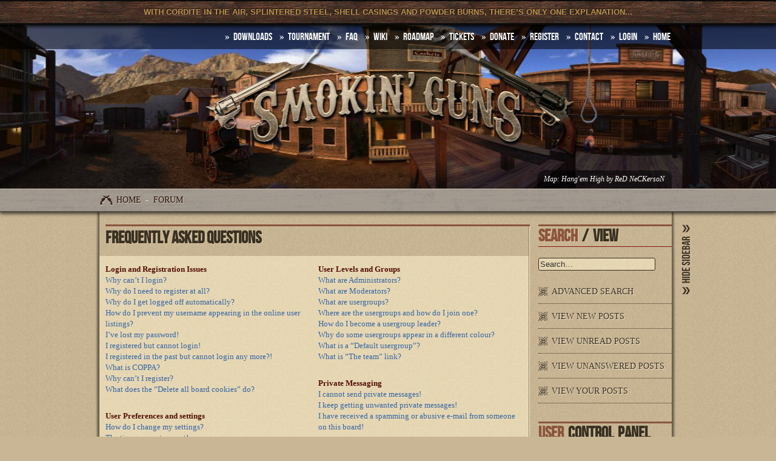

--- FILE ---
content_type: text/css
request_url: http://forum.smokin-guns.org/styles/smoke/theme/stylesheet.css
body_size: 696
content:
/*  phpBB3 Style Sheet
    --------------------------------------------------------------
	Style name:			smoke
	Based on style:		prosilver (the default phpBB 3.0.x style)
	Original author:	    Tom Beddard ( http://www.subblue.com/ )
	Modified by:		    phpBB Group ( http://www.phpbb.com/ )
	Modified by:		    Biondo
    --------------------------------------------------------------
*/

@import url("common.css");
/* @import url("links.css"); */
@import url("content.css");
@import url("buttons.css");
@import url("cp.css");
@import url("forms.css");
@import url("tweaks.css");
@import url("colours.css");
@import url("smoke.css");
/* @import url("typography.css"); */
@import url("grid-12.css");

--- FILE ---
content_type: text/css
request_url: http://forum.smokin-guns.org/styles/smoke/theme/smoke.css
body_size: 23671
content:
/* **************** Start smoke, by Biondo ****************** */

@font-face {
    font-family: 'BebasNeueRegular';
    src: url('fonts/BebasNeue-webfont.eot');
    src: url('fonts/BebasNeue-webfont.eot?#iefix') format('embedded-opentype'),
         url('fonts/BebasNeue-webfont.woff') format('woff'),
         url('fonts/BebasNeue-webfont.ttf') format('truetype'),
         url('fonts/BebasNeue-webfont.svg#BebasNeueRegular') format('svg');
    font-weight: normal;
    font-style: normal;
}

html { text-rendering: optimizeLegibility; /* enable kerning and ligatures via text-rendering in webkit browsers */ }

body {
    font: 13px/1.4 "Bitstream Vera Serif", Georgia, "Times New Roman", Times, serif;
    min-width: 960px;
    background: #C8B694 url(images/bg-body.jpg) top left;
    color: #510D05;
    padding: 0;
    margin: 0;
}

a:link { color: #3465a4; text-decoration: none; }
a:visited, a:link:visited, .postlink:visited { color: purple; }
a:link:hover, a:visited:hover { color: #ad1616; text-decoration: underline; }
a:active { color: #ff4200; }
.topiclist a:visited, .author a:visited, .postprofile a:link, .postprofile a:active, .postprofile a:visited, .postprofile dt.author a, .notice a:visited { color: #3465a4; }
.topiclist a:visited:hover, .author a:visited:hover, .postprofile a:visited:hover .notice a:visited:hover { color: #ad1616; }

body .content { line-height: 1.5em; }

#smoke-sidebar h1,
h2,
h2 a:link,
h2 a:visited,
h2 a:hover {
    font-family: BebasNeueRegular,Helvetica,Arial,sans-serif;
    color: #383022;
    font-weight: normal;
    padding-bottom: 10px;
    font-weight: bold;
    font-size: 28px;
    text-shadow: 1px 1px 1px #DEC8A3;
    text-decoration: none;
}

body .content h2 { line-height: 1.1em; }

/* Arrow links  */
a.up { background: transparent url("images/arrow_up.gif")  left 6px no-repeat; padding-left: 10px; }
a.down { background: transparent url("images/arrow_down.gif") left 6px no-repeat; padding-left: 10px; }
a.left { background: transparent url("images/arrow_left.gif") left 6px no-repeat; padding-left: 10px; }
a.right { background: transparent url("images/arrow_right.gif") left 6px no-repeat; padding-left: 10px; }

.pagination span a, .pagination span a:link, .pagination span a:visited, .pagination span a:active {
    background-color: transparent;
    border-color: #FFF0D1;
    color: #510D05;
}
.pagination span a:link:hover, .pagination span a:visited:hover { color: #ad1616; }

/* Transitions */
/* :hover, :focus {
    -moz-transition-property: color, background;
    -moz-transition-duration: .10s;
    -moz-transition-timing-function: ease-in;
    -webkit-transition-property: color, background-image;
    -webkit-transition-duration: .10s;
    -webkit-transition-timing-function: ease-in;
    transition-property: color, background-image;
    transition-duration: .10s;
    transition-timing-function: ease-in;
} */
.inputbox {
    border: 1px solid #000;
    background: #B4A684;
    -webkit-transition: 0.2s linear;
    -moz-transition: 0.2s linear;
    -o-transition: 0.2s linear;
    -ms-transition: 0.2s linear;
    transition: 0.2s linear;
    border-radius: 3px;
    -webkit-border-radius: 3px;
}

hr, #cp-main hr, #cp-menu hr, hr.dashed { border-color: #C8B694; }

#wrap { padding: 0; width:100%; background: #38271F url("images/wood_alamo1b-shadowb.jpg") left top repeat; min-width: 960px;}  /* Wood texture, from Alamo map, kindly lent by Joe Kari and Coup' George */
.skiplink { position: absolute; left: -999px; width: 990px; }

.navbar { background-color: transparent; }

li.row { border-top: 0; /* border-bottom: 1px dotted #C8B694; */ padding: 4px 0; background: transparent url(images/h-line.png) left bottom repeat-x; border-bottom: none; }
li.row:hover { background: #FFF7DB url(images/bg-row-hover.jpg) left top; }

ul.topiclist dd { border-left: 0; }

.forumbg { padding: 0; }

.forumbg, .bg1 { background-color: #EDE0B6; }

.signature { border-top: 1px dotted #C8B694; }
.notice { border-top: 1px dashed #C8B694; }
.topic-actions { margin: 10px 0; }
.forumtitle, .topictitle { font-weight: bold; }
.topiclist .row dt { padding-left: 60px; }
dl.icon { background-position: 11px 2px; min-height: 60px; }
ul.topiclist dt { padding-right: 5px; width: 45%; }
.moderators { font-size: 80%; }

/* Forms */
.panel { padding: 0 6px 0 0; }
.smoke-grid-9 .inputbox { background-color: #FFFAE8; border: 1px solid #C8B694; }
.smoke-grid-9 .inputbox:hover { border: 1px solid #383020; }
.smoke-grid-3 .inputbox { border: 1px solid #383020; background: #EDE0B6 url(images/bg-page-body.jpg) top left; }
.smoke-grid-3 .inputbox:hover { border: 1px solid #FFFAE8; background: #EDE0B6 url(images/bg-row-hover.jpg) top left; }
a.button2, input.button2, input.button3, a.button1, input.button1 {
    border-top: 1px solid #f6efe0;
    border-bottom: 1px solid #8c7b55;
    border-right: 1px solid #8c7b55;
    border-left: 1px solid #f6efe0;
    background: url("images/bg-page-body.jpg") repeat scroll left top #EDE0B6 !important;
    position: relative;
    /* font-weight: bold; */
    color: #510D05;
    text-shadow: 1px 1px 1px #FFF4E0;
    -webkit-border-radius: 2px;
    -moz-border-radius: 2px;
    border-radius: 2px;
    -moz-box-shadow: 0px 0px 1px #3B352A;
    -webkit-box-shadow: 0px 0px 1px #3B352A;
    box-shadow: -1px -1px 1.2px #94866F;
}

select { color: #510D05; background-color: #FFFAE8; }
a.button1:hover, input.button1:hover, a.button2:hover, input.button2:hover, input.button3:hover { border: 1px solid #ad1616; color: #ad1616; }
fieldset.fields1 .autowidth { width: 330px !important; }
.cp-mini, table.table1 tbody tr:hover, table.table1 tbody tr.hover, .panel, #cp-main .panel, #cp-main .panel, #navigation a, #navigation a:hover, #navigation #active-subsection a, #navigation #active-subsection a:hover { background-color: transparent; }
#tabs { margin: 20px 0 -1px 0; }
#tabs a, #tabs a span, #tabs .activetab a:hover { padding: 4px 4px 0 4px; background-image: none; }
dl.details dd { color: #871508; }
#cp-main .panel li.row { border-top: none !important; border-bottom: none !important; border-right: none !important; }
#cp-main h2 { margin-left: 0px; }
#tabs .activetab a { background-image: url(images/bg-page-body.jpg) !important; border-bottom: none !important; border-bottom: 1px solid #C8B694; }
#navigation {
    /* padding-right: 6px; */
    padding-top: 0;
    /* margin-right: 6px;  */
    margin: -14px 0 0 -10px;
    padding-top: 12px;
    padding-left: 12px;
}
#navigation a, #tabs a span { color: #3465a4; font-weight: 400; background-image: none; }
#navigation #active-subsection a, dl.mini dt { color: #786C58; }
#navigation a:hover, #navigation #active-subsection a:hover, #tabs a:hover span { color: #ad1616; text-decoration: underline; }
.post span.corners-top, .post span.corners-bottom, .panel span.corners-top, .panel span.corners-bottom, .navbar span.corners-top, .navbar span.corners-bottom, .panel .inner { margin: 0 0; }
#cp-main { position: relative; left: 16px; top: 10px; width: 530px; padding-bottom: 30px; }
#smiley-box, #message-box { float: none; width: 100%; }
.cp-mini { width: 100%; padding: 10px 0 0 0; border-top: 1px solid #C8B694; }
.cp-mini dl.mini dt { color: #676767; font-weight: 400; padding-bottom: 6px; }
.topic-actions { margin-bottom: 20px; }
.pagination { float: none; }
.section-memberlist .pagination { float: left; width: 100%; }
p.author img { vertical-align: bottom; margin-right: 6px; }
.lastpost img { vertical-align: middle; margin-right: 6px; }
ul.profile-icons { margin-top: 6px; }
.post-icon a:link { color: transparent !important; } /* Hides a strange bug where the string "Post New Topic" is partially visible behind the button */
.content h2, .panel h2 { border-bottom-color: transparent; }
.corners-top, .corners-bottom { display: none !important; visibility: hidden !important; }
.column0 { float: left; clear: left; width: 100%; }
.post { margin-bottom: 0px; }
.panel { margin-bottom: 0px; }
.panel h3 { margin: 0; padding: 1em 0; }
fieldset.submit-buttons { margin: 0; padding-top: 10px; }
blockquote {
    border: 0;
    border-left: 4px solid #C8B694;
    background-image: url("images/bg-row-hover.jpg");
    background-repeat: repeat;
    padding: 10px 10px !important;
}
dl.codebox { border-color: #C8B694; padding: 0; }
dl.codebox dt {
    border-bottom-color: transparent;
    background-image: url("images/bg-body.jpg");
    padding: 3px 8px;
    margin-bottom: 2px;
}
code, dl.codebox code {
    color: #333;
/*     font-size: 98%; */
    padding: 16px 10px;
    margin: 0;
    border-color: #C8B694;
    background-image: url("images/bg-row-hover.jpg");
    background-repeat: repeat;
    white-space: pre;
    resize: vertical;
    max-height: 500px;
}

pre { overflow: scroll; }
#message-box textarea { font-size: 1em; }
.postbody { padding-top: 1em; }
.section-posting #topicreview .postbody { border-bottom: 1px solid #8B7A54; border-top: 1px solid #F5EEDF; }
a.top, a.top2 { background-repeat: no-repeat; background-position: right; padding: 0 24px 0 0; margin-right: 10px; text-align: right; }
.back2top { text-align: right; padding-bottom: 10px; }
ul.profile-icons li.info-icon, ul.profile-icons li.report-icon, ul.profile-icons li.edit-icon { margin: 0 6px 0 0; }
ul.profile-icons li.quote-icon { margin: 0; }
#minitabs { margin-top: 20px;} /* in MCP panel */
#viewtopic { padding-bottom: 10px; background: transparent url(images/h-line.png) bottom left repeat-x; }
.online { background-image: url("../imageset/en/icon_user_online.png") !important; }
.pm .postprofile { position: relative; top: 40px; margin-bottom: 40px; z-index: 0 !important; }
.display-options { padding-top: 16px; }
#register .attachbox { background-color: #FFFAE8; border: 1px solid #C8B694; }
.section-search ul.searchresults { background: url("images/h-line.png") repeat-x scroll left bottom transparent; padding-bottom: 10px; }
fieldset.display-actions { white-space: normal; }
fieldset.display-actions .left-box { float: right; }
fieldset.display-actions .mark-unmark { float: right; }

#abbc3posttable .button2, #abbc3wysiwig .button2 { margin: 5px 0 4px; padding: 0 5px !important; }
table#abbc3posttable, table#abbc3wysiwig {
    border: 1px solid #8c7b55;
    border-left: 1px solid #f6efe0;
}
table#abbc3posttable td { background: url("images/bg-body.jpg") repeat scroll left top #C8B694 !important; }
table#abbc3posttable td { border-top: 1px solid #f6efe0; border-bottom: 1px solid #8c7b55; }
.editor_Button { border: 1px solid transparent; }
.editor_Button:hover {
    background: url("images/bg-page-body.jpg") repeat scroll left top #EDE0B6 !important;
    border-bottom: 1px solid #f6efe0;
    border-top: 1px solid #8c7b55;
    border-left: 1px solid #8c7b55;
    border-right: 1px solid #f6efe0;
}
textarea.inputbox {
    resize: vertical !important;
    overflow: auto;
    -webkit-transition: 0s linear;
    -moz-transition: 0s linear;
    -o-transition: 0s linear;
    -ms-transition: 0s linear;
    transition: 0s linear;
}

#preview { width: 100%; }
#preview .postbody { width: 522px; border: 1px solid #C8B694; padding: 6px; position: relative; left: -10px; }
#postingbox .column1 { width: 100%; }
#postingbox .pmlist { width: 100%; border: 1px solid #C8B694; width: 522px; padding: 6px; }
#postingbox fieldset.fields1 dt { width: 12%; }
#postingbox fieldset.fields1 dl.pmlist dt { width: 60%; }
#postingbox fieldset.fields1 dd { margin-left: 0; display: inline; }
#postingbox fieldset.fields1 dl.pmlist dd { display: block; }
#postingbox #subject {  width: 86% !important; }
#postingbox #helpbox { height: 3em; }
/* .friend-offline .button2, .friend-online .button2 { float: right; } */
.friend-offline, .friend-online { padding: 3px 2px 3px 0; }






#smoke-bar {
	/* banner-dm_alamo_2-TheDoctor-2012-04-10.jpg - full-banner-TheDoctor-Hang-em-High-00.jpg */
	background: transparent url("images/full-banner-TheDoctor-Hang-em-High-00.jpg") center 41px no-repeat; color: #fff; /* resize: vertical; overflow: hidden; */
}
#top-strip {
    /* background-color: #507E83;
    background-repeat: no-repeat; */
    background: #38271F url(images/wood_alamo1a-h.jpg) left top repeat-x;
    color: #BA9350;
    height: 39px;
    line-height: 40px;
    -moz-box-shadow: 0px 2px 6px #000;
    -webkit-box-shadow: 0px 2px 6px #000;
    box-shadow: 0px 2px 6px #000;
    text-shadow: -1px -1px 1px #1F1511;
    border-bottom: 2px solid #0A0A09;
    text-align: center; 
}
.date { font-family: Helvetica, Arial, sans-serif; text-transform: uppercase; font-weight: bold; font-size: 13px; }
/* #top-strip .smoke-grid-4 { text-align: center; }
#top-strip .smoke-grid-4.rightside { text-align: right; margin-right: 0px; float: right; } */
a.fontsize { text-indent: 0; width: 100%; }
#top-strip a:link,
#top-strip a:visited,
#top-strip a:hover,
#top-strip a:active { color: #BA9350; text-decoration: none; font-family: Helvetica, Arial, sans-serif; }
#top-strip a:hover { color: #95A2FE; text-decoration: underline; }

/* Horizontal lists
----------------------------------------*/

#linklist-strip { position: relative; z-index: 1; }
ul.linklist { display: block; margin: 0; }
ul.linklist li { display: block; list-style-type: none; float: left; width: auto; }
ul.linklist li.rightside, p.rightside { float: right; margin-right: 0; text-align: right; }
ul.leftside { float: left; margin-left: 0; margin-right: 5px; text-align: left; }
ul.rightside { float: right; text-align: right; }

#linklist-strip ul.linklist a:link,
#linklist-strip ul.linklist a:visited,
#linklist-strip ul.linklist a:hover,
#linklist-strip ul.linklist a:active { font-family: BebasNeueRegular,Helvetica,Arial,sans-serif; color: #fff; font-size: 1.3em; }

#linklist-strip { background: transparent url(images/linklist-strip-bg.png) top left repeat; height: 40px; word-spacing: 0.2em; padding-right: 16px; }
#linklist-strip a, #linklist-strip a:link, #linklist-strip a:link:visited { line-height: 40px; height: 40px; text-decoration: none; background: transparent url("images/arrow-on.png") 6px center no-repeat; padding: 0px 6px 0px 20px; display: block; }
#linklist-strip li { margin: 0; padding: 0; height: 40px; }
.icon-faq, .icon-members, .icon-home, .icon-ucp, .icon-register, .icon-logout { padding: 0 0 0 10px; }
#linklist-strip a:hover, #linklist-strip a:visited:hover { background-color: #202842; }

#site-description { margin: 0 auto; width: 960px; text-align: center; }
#site-description a#logo { visibility: visible; display: block; width: 100%; height: 230px; line-height: 230px; margin: 0 auto; }
#site-description a#logo img { position: relative; top: -40px; z-index: 0; }
#site-description a#logo { width: 653px; height: 223px; display: block; }
/* #site-description a#logo:hover { background: transparent url(images/site_logo_hover.gif) center top no-repeat; position: relative; top: -40px; left: 0; } */

#bottom-strip {
    background: #A39A8F url(images/rusted-metal.gif) center top repeat-x;
    color: #F2EBE4;
    height: 36px;
    border-top: 1px solid #000;
    padding-left: 8px;
    -moz-box-shadow: 0px 2px 6px #211E18;
    -webkit-box-shadow: 0px 2px 6px #211E18;
    box-shadow: 0px 2px 6px #302C23;
    border-top: 1px solid #D9C8B8;
    border-bottom: 2px solid #544D46;
}
#bottom-strip a:link,
#bottom-strip a:visited,
#bottom-strip a:hover,
#bottom-strip a:active { color: #241007; text-transform: uppercase; font-size: 14px; font-family: Georgia,Garamond,serif; text-decoration: none; text-shadow: 1px 1px 1px #D9C8B8; }
#bottom-strip span { text-transform: uppercase; font-size: 14px; font-family: Georgia,Garamond,serif; height: 36px; line-height: 36px; }
#bottom-strip a:hover { color: #fff; text-decoration: underline; text-shadow: none; }
.inner-top-strip, .inner-linklist-strip { margin: 0 auto; width: 960px; }
.inner-bottom-strip .navbar { margin: 0 auto; width: 960px; }
.inner-bottom-strip .navbar .inner { background: transparent url(images/bg-inner-bottom-strip.png) left center no-repeat; padding-left: 28px;  margin-left: 0px; }

#banner-caption {
    width: 960px;
    text-align: right;
    position: relative;
    right: 12px;
    top: -30px;
    margin: 0 auto -30px auto;
    height: 30px;
    line-height: 30px;
}

#banner-caption li {
    /* font-family: Helvetica, Arial, sans-serif; */
    font-style: italic;
    text-transform: none;
    font-size: 90%;
    padding: auto 0;
    background: transparent url(images/linklist-strip-bg.png) top left repeat;
    display: block;
    list-style-type: none;
    float: right;
    text-align: right;
    border-top-left-radius: 12px 12px;
    border-top-right-radius: 12px 12px;
}
#banner-caption li span { margin: 0 1em; }

#banner-caption a:link,
#banner-caption a:visited,
#banner-caption a:hover,
#banner-caption a:active { color: #fff; }

#page-header { margin: 0 auto; width: 960px; height: 230px; color: #fff;  /* background: transparent url(images/skyline2.png) center 40px no-repeat;  */}

.navlinks { border-bottom: 0; }

#maincontent { margin: 0 auto; }

#page-body { margin: 0 auto; width: 972px; background: transparent url(images/v-line.png) 8px top repeat-y; }

#page-body .smoke-grid-9 { margin: 0 auto; padding: 20px 10px 0 18px; background: transparent url(images/border-left-page-body.png) top left no-repeat; position: relative; left: -4px; margin-right: -10px; margin-left: 6px; }
#page-body .smoke-grid-9-bg { background: transparent url(images/v-line.png) right top repeat-y; padding-right: 12px; border-top: 3px solid #8B553D; }
.section-index #page-body .smoke-grid-9-bg  { border-top: 1px solid transparent; } /* Corrects a bug in IE7, in Board Index page */
#page-body .smoke-grid-9 .inner { background: #EDE0B6 url(images/bg-page-body.jpg) top left; }
#page-body .smoke-grid-9 .post.online .inner .postprofile { background:  url("../imageset/en/icon_user_online.png"); background-position: 100% 0; background-repeat: no-repeat; margin-top: -1px; margin-right: -10px; padding-top: 20px; padding-right: 10px; border-left: 1px solid #C8B694; }

.page-name { margin: 0px; }



/* .postbody img, object, iframe, .framed {
    border: 1px solid #F7F0DD;
    border-top-color: #fff;
    -moz-box-shadow: 0px 1px 6px #595647;
    -webkit-box-shadow: 0px 1px 6px #595647;
    box-shadow: 0px 1px 6px #595647;
} */

.more-infos { font-family: Helvetica, Arial, sans-serif; padding-top: 10px; /* background: transparent url(images/v-line.png) left top repeat-y; margin: 0 0 0 -11px; */ background: transparent url(images/h-line.png) top left repeat-x; }
.section-index .more-infos { background: transparent none; }
.copyright { padding: 50px 0 180px 0; }

#hide-sidebar { display: none; visibility: hidden; }
#hide-sidebar-link { margin-bottom: -115px; z-index: 10; float: right; position: relative; left: 30px; }
#smoke-sidebar { background: transparent url(images/border-right-sidebar.png) top right no-repeat; width: 220px; padding-top: 20px; padding-right: 8px; z-index: 0; }
#smoke-sidebar .smoke-block { padding-bottom: 10px; margin-bottom: 20px; border-top: 3px solid #8B553D; /* background: transparent url(images/bg-sidebar-block.png) bottom center no-repeat; */ }
#smoke-sidebar .last-smoke-block { padding-bottom: 56px; background: transparent url(images/bg-last-sidebar-block.png) center bottom no-repeat; }
#smoke-sidebar .smoke-block h1 { padding-bottom: 0px !important; margin-bottom: 4px; border-bottom: 1px solid #851109; word-spacing: 0.1em; line-height: 1.2em; }
#smoke-sidebar .smoke-block h1 span { color: #8B553D; }
#smoke-sidebar ul { list-style-type: none; }
#smoke-sidebar ul li { border-bottom: 1px dotted #383020; }
.search-block li { background: transparent url(images/sidebar-search-li-bg.png) left 13px no-repeat; padding: 10px 0 10px 22px; }
.profile-block li { background: transparent url(images/sidebar-profile-li-bg.png) left 13px no-repeat; padding: 10px 0 10px 22px; }
.login-block li { background: transparent url(images/sidebar-search-li-bg.png) center left no-repeat; padding: 10px 0 10px 22px; }
#smoke-sidebar ul a:link,
#smoke-sidebar ul a:visited,
#smoke-sidebar ul a:hover,
#smoke-sidebar ul a:active { text-transform: uppercase; font-size: 14.4px; color: #383020; text-shadow: 1px 1px 1px #F2E4CB; text-decoration: none; }
#smoke-sidebar ul a:hover { color: #fff; text-shadow: none; text-decoration: underline; }
#sidebar-search, #form-login { padding: 14px 0; }

.post-bg .bg2, .post-bg .bg1 { border-bottom: 1px solid #8B7A54; border-top: 1px solid #F5EEDF; }
.forumbg, .announcement { margin: 0; }

ul.topiclist { background: transparent none; margin: 0; }
.topiclist li.header {
    height: 1.8em;
    background: #AD8C52 url(images/bg-topiclist-header.jpg) repeat-x;
    font-family: BebasNeueRegular,Helvetica,Arial,sans-serif;
    font-size: 1.3em;
    word-spacing: 0.3em;
    font-weight: 400;
    padding-left: 10px;
    -moz-box-shadow: 0px 1px 2px #292620;
    -webkit-box-shadow: 0px 1px 2px #292620;
    box-shadow: 0px 1px 2px #292620;
    text-shadow: -1px -1px 1px #5C4B2C;
    border-top: 2px solid #CFAF78;
    color: #FFF7E8;
    margin-top: -1px;
}
.topiclist li.header dt { font-weight: 400 !important; }
.topiclist li.header dt, .topiclist li.header dd { line-height: 1.8em; margin: auto 0; text-shadow: -1px -1px 1px #5C4B2C; }
.topiclist li.header dd { position: relative; left: 8px; }
.topiclist li.header a:link,
.topiclist li.header a:visited,
.topiclist li.header a:hover,
.topiclist li.header a:active { color: #FFF7E8; text-decoration: none; }
.topiclist li.header a:hover { color: #FFF7E8; text-decoration: underline; }
li.header .topics,  li.header .posts,  li.header .lastpost { padding-left: 1px; }
#cp-main .panel li.header dd, #cp-main .panel li.header dt { color: #FFF7E8;  }
 
#page-footer {
    background: #38271F url("images/wood_alamo1b-shadowb.jpg") left top repeat;
    color: #fff;
    padding: 30px 0 150px 0;
    float: left;
    width: 100%;
    font-family: Helvetica, Arial, sans-serif;
}
#page-footer p { line-height: 1.6em; }
#page-footer .inner { margin: 0 auto; width: 960px; }
#page-footer h3 { color: #B88635; font-family: BebasNeueRegular,Helvetica,Arial,sans-serif; font-size: 28px; word-spacing: 0.1em; font-weight: normal; margin-bottom: 30px; }
#page-footer h3 a:link,
#page-footer h3 a:visited,
#page-footer h3 a:hover,
#page-footer h3 a:active { color: #A46923; text-decoration: none; }
#page-footer h3 a:hover { color: #fff; }

/* Different layouts for different sections -- Brute force attack */

.inner, .post-bg, .panel .inner { margin: 0 -10px 0 -10px; }
#bottom-strip .inner { margin: 0; }
.post-bg .inner, .panel .inner { padding: 0 10px 0px 10px; }
.section-search .panel .inner { margin: 0 -16px 0 -10px; }
.section-search .search .inner { margin: 0 -20px 0 -20px; padding: 0 10px !important; }
.section-ucp .panel .inner { margin-right: -16px; }
.section-faq .panel .inner { margin-right: -16px; }
.section-memberlist .panel .inner { margin-right: -16px; }
.section-memberlist  .inner.memberlist_view-profile { float: left; width: 100%; padding: 20px 10px 20px 10px; }
.section-index .panel .inner { margin-right: -16px; }
.section-ucp .content h2, .section-ucp .panel h2 { margin-top: 0; padding-top: 0.5em; }
.section-posting .panel .inner, .section-mcp .panel .inner{ margin-right: -16px; }
.section-posting #topicreview { background: url("images/bg-page-body.jpg") repeat scroll left top #EDE0B6; border: 1px solid #8B553D; padding: 10px; }
.section-viewtopic .inner, .section-posting .inner { padding-bottom: 10px; }
.section-viewtopic .inner .back2top { padding-bottom: 0; }
.pm-popup { padding: 20px; }

/* **************** End style smoke, by Biondo ****************** */






--- FILE ---
content_type: text/css
request_url: http://forum.smokin-guns.org/styles/smoke/theme/grid-12.css
body_size: 2392
content:
/**
 * @version   3.0.5 July 5, 2010
 * @author    RocketTheme http://www.rockettheme.com
 * @copyright Copyright (C) 2007 - 2010 RocketTheme, LLC
 * @license   http://www.gnu.org/licenses/gpl-2.0.html GNU/GPLv2 only
 */

/* 12 Grid */
.smoke-grid-1, .smoke-grid-2, .smoke-grid-3, .smoke-grid-4, .smoke-grid-5, .smoke-grid-6, .smoke-grid-7, .smoke-grid-8, .smoke-grid-9, .smoke-grid-10, .smoke-grid-11, .smoke-grid-12 {display: inline;float: left;position: relative;margin-left: 10px;margin-right: 10px;}
.smoke-grid-1 {width: 60px;}
.smoke-grid-2 {width: 140px;}
.smoke-grid-3 {width: 220px;}
.smoke-grid-4 {width: 300px;}
.smoke-grid-5 {width: 380px;}
.smoke-grid-6 {width: 460px;}
.smoke-grid-7 {width: 540px;}
.smoke-grid-8 {width: 620px;}
.smoke-grid-9 {width: 700px;}
.smoke-grid-10 {width: 780px;}
.smoke-grid-11 {width: 860px;}
.smoke-grid-12 {width: 940px;}

/* Grid Push */
.smoke-push-1 {left: 80px;}
.smoke-push-2 {left: 160px;}
.smoke-push-3 {left: 240px;}
.smoke-push-4 {left: 320px;}
.smoke-push-5 {left: 400px;}
.smoke-push-6 {left: 480px;}
.smoke-push-7 {left: 560px;}
.smoke-push-8 {left: 640px;}
.smoke-push-9 {left: 720px;}
.smoke-push-10 {left: 800px;}
.smoke-push-11 {left: 880px;}

/* Grid Pull */
.smoke-pull-1 {left: -80px;}
.smoke-pull-2 {left: -160px;}
.smoke-pull-3 {left: -240px;}
.smoke-pull-4 {left: -320px;}
.smoke-pull-5 {left: -400px;}
.smoke-pull-6 {left: -480px;}
.smoke-pull-7 {left: -560px;}
.smoke-pull-8 {left: -640px;}
.smoke-pull-9 {left: -720px;}
.smoke-pull-10 {left: -800px;}
.smoke-pull-11 {left: -880px;}

/* Prefix for left nudging */
.smoke-prefix-1 {padding-left:80px;}
.smoke-prefix-2 {padding-left:160px;}
.smoke-prefix-3 {padding-left:240px;}
.smoke-prefix-4 {padding-left:320px;}
.smoke-prefix-5 {padding-left:400px;}
.smoke-prefix-6 {padding-left:480px;}
.smoke-prefix-7 {padding-left:560px;}
.smoke-prefix-8 {padding-left:640px;}
.smoke-prefix-9 {padding-left:720px;}
.smoke-prefix-10 {padding-left:800px;}
.smoke-prefix-11 {padding-left:880px;}

/* Extras */
.left-1, .right-1 {width: 30px;}
.left-2, .right-2 {width: 110px;}
.left-3, .right-3 {width: 190px;}
.left-4, .right-4 {width: 270px;}
.left-5, .right-5 {width: 350px;}
.left-6, .right-6 {width: 430px;}
.left-7, .right-7 {width: 510px;}
.left-8, .right-8 {width: 590px;}
.left-9, .right-9 {width: 670px;}
.left-10, .right-10 {width: 750px;}
.left-11, .right-11 {width: 830px;}

--- FILE ---
content_type: application/javascript
request_url: http://forum.smokin-guns.org/styles/smoke/theme/js/smoke.js
body_size: 6372
content:
/**
 * @version   1.0 12 May 2012
 * @author    Biondo
 * @copyright Copyright (C) smokin-guns.org
 * @license   http://www.gnu.org/licenses/gpl-2.0.html GNU/GPLv2 only
 */
 
function IconTooltip(obj){ /* Make an informative tooltip for images in forumlist and in viewforum.  */
    
if((document.all)&&(navigator.appVersion.indexOf("MSIE 7.")!=-1)){ /* It doesn't work in IE 7 */
    return;
}else{
var myTooltip = [ /* This array creates a link between ImageURL and Text to be displayed */
    './styles/smoke/imageset/forum_link.png','Forum: Link',
    './styles/smoke/imageset/forum_read.png','Forum: Read',
    './styles/smoke/imageset/forum_read_locked.png','Forum: Read, Locked',
    './styles/smoke/imageset/forum_read_subforum.png','Forum: Read, Subforum',
    './styles/smoke/imageset/forum_unread.png','Forum: Unread',
    './styles/smoke/imageset/forum_unread_locked.png','Forum: Unread, Locked',
    './styles/smoke/imageset/forum_unread_subforum.png','Forum: Unread, Subforum',

    './styles/smoke/imageset/topic_read.png','Topic: Read',
    './styles/smoke/imageset/topic_read_mine.png','Topic: Read, Mine',
    './styles/smoke/imageset/topic_read_hot.png','Topic: Read, Hot',
    './styles/smoke/imageset/topic_read_hot_mine.png','Topic: Read, Hot, Mine',
    './styles/smoke/imageset/topic_read_locked.png','Topic: Read, Locked',
    './styles/smoke/imageset/topic_read_locked_mine.png','Topic: Read, Locked, Mine',
    './styles/smoke/imageset/topic_unread.png','Topic: Unread',
    './styles/smoke/imageset/topic_unread_mine.png','Topic: Unread, Mine',
    './styles/smoke/imageset/topic_unread_hot.png','Topic: Unread, Hot',
    './styles/smoke/imageset/topic_unread_hot_mine.png','Topic: Unread, Hot, Mine',
    './styles/smoke/imageset/topic_unread_locked.png','Topic: Unread, Locked',
    './styles/smoke/imageset/topic_unread_locked_mine.png','Topic: Unread, Locked, Mine',

    './styles/smoke/imageset/sticky_read.png','Sticky: Read',
    './styles/smoke/imageset/sticky_read_mine.png','Sticky: Read, Mine',
    './styles/smoke/imageset/sticky_read_locked.png','Sticky: Read, Locked',
    './styles/smoke/imageset/sticky_read_locked_mine.png','Sticky: Read',
    './styles/smoke/imageset/sticky_unread.png','Sticky: Unread, Locked, Mine',
    './styles/smoke/imageset/sticky_unread_mine.png','Sticky: Unread, Mine',
    './styles/smoke/imageset/sticky_unread_locked.png','Sticky: Unread, Locked',
    './styles/smoke/imageset/sticky_unread_locked_mine.png','Sticky: Unread, Locked, Mine',

    './styles/smoke/imageset/announce_read.png','Announce: Read',
    './styles/smoke/imageset/announce_read_mine.png','Announce: Read, Mine',
    './styles/smoke/imageset/announce_read_locked.png','Announce: Read, Locked',
    './styles/smoke/imageset/announce_read_locked_mine.png','Announce: Read',
    './styles/smoke/imageset/announce_unread.png','Announce: Unread, Locked, Mine',
    './styles/smoke/imageset/announce_unread_mine.png','Announce: Unread, Mine',
    './styles/smoke/imageset/announce_unread_locked.png','Announce: Unread, Locked',
    './styles/smoke/imageset/announce_unread_locked_mine.png','Announce: Unread, Locked, Mine',

    './styles/smoke/imageset/announce_read.png','Global announce: Read',
    './styles/smoke/imageset/announce_read_mine.png','Global announce: Read, Mine',
    './styles/smoke/imageset/announce_read_locked.png','Global announce: Read, Locked',
    './styles/smoke/imageset/announce_read_locked_mine.png','Global announce: Read',
    './styles/smoke/imageset/announce_unread.png','Global announce: Unread, Locked, Mine',
    './styles/smoke/imageset/announce_unread_mine.png','Global announce: Unread, Mine',
    './styles/smoke/imageset/announce_unread_locked.png','Global announce: Unread, Locked',
    './styles/smoke/imageset/announce_unread_locked_mine.png','Global announce: Unread, Locked, Mine',
    
    './styles/smoke/imageset/topic_moved.png','Topic: Moved'
];
           
    if(obj.getAttribute('style')){
        var dlStyle = obj.getAttribute('style'); /* Icons are declared in <dl> style */

        var word=dlStyle.split(/\(/); /* Strip away what comes after the URL */
        var word2 = word[1].split(/\)/); /* Strip away what comes before the URL */
        
        if (obj.hasChildNodes()){ /* Let's go to <dt> (child of <dl>) and change its title */
            for (j=0;j<obj.childNodes.length;j++){
                var dt = obj.childNodes[j];
                if (dt.nodeType == 1 && dt.hasAttribute('title')){
                    var dtTitle = dt.getAttribute('title');
        
                    for(a=0;a<myTooltip.length;a+=2){
                        var imagePath = myTooltip[a];
                        var imageTooltip = myTooltip[a+1];
                        if(word2[0] == imagePath){
                                dt.title = imageTooltip;
                        }
                    }
                }
            }
        }
    }
}
}

function SmileyTooltip(){ /* Make a tooltip displaying smileys' equivalent text version */
    if(document.getElementById && document.getElementById('smiley-box')){
        var smileyBox = document.getElementById('smiley-box');
        var images = smileyBox.getElementsByTagName("img");
        for(var i=0; i<images.length; i++) {
            images[i].title = images[i].title + '    ' + images[i].alt + ' ';
        }
    }
}

// Cookies.
// Thanks to: http://alistapart.com/stories/alternate/

function createCookie(name,value,days) {
  if (days) {
    var date = new Date();
    date.setTime(date.getTime()+(days*24*60*60*1000));
    var expires = "; expires=" + date.toGMTString();
  } else {
      expires = "";
  }
  document.cookie = name + "=" + value + expires + "; path=/; domain=.smokin-guns.org";
}

function readCookie(name) {
  var nameEQ = name + "=";
  var ca = document.cookie.split(';');
  for(var i=0;i < ca.length;i++) {
    var c = ca[i];
    while (c.charAt(0) === ' '){
        c = c.substring(1,c.length);
    }
    if (c.indexOf(nameEQ) === 0){
        return c.substring(nameEQ.length,c.length);
    }
  }
  return null;
}

function eraseCookie(name) {
  createCookie(name,"",-1);
}


// Let's add CSS

function load_stylesheet(filename) {
  var css = document.createElement('link');
  css.rel = 'stylesheet';
  css.type = 'text/css';
  css.href = filename;
  document.body.appendChild(css);
}



--- FILE ---
content_type: text/javascript;charset=UTF-8
request_url: http://whos.amung.us/pingjs/?k=w5gk3y7ei6vg&t=Frequently%20Asked%20Questions%20%E2%80%A2%20Smokin%27%20Guns&c=s&x=http%3A%2F%2Fforum.smokin-guns.org%2Ffaq.php%3Fsid%3D0a1584a5ab2725c6bec83eb3889688cd&y=&a=0&d=1.401&v=27&r=6435
body_size: 61
content:
WAU_r_s('1','w5gk3y7ei6vg',0);